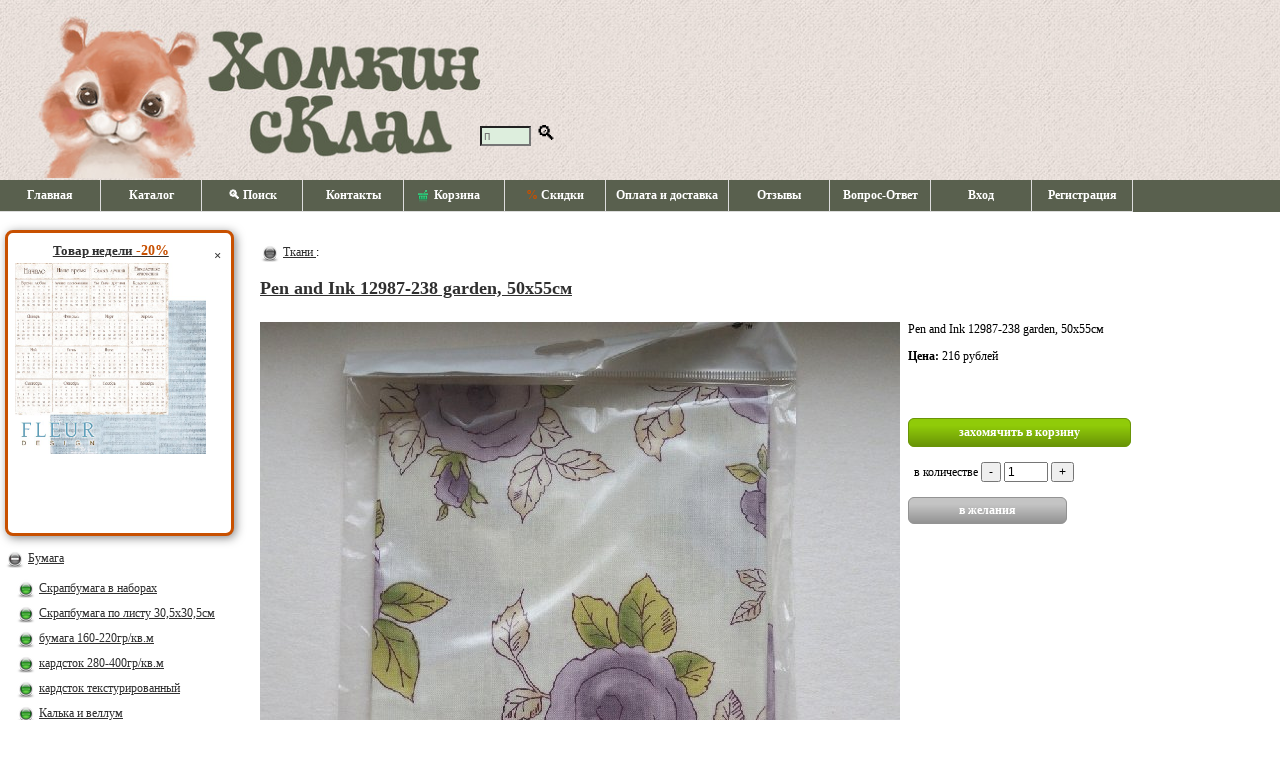

--- FILE ---
content_type: text/html
request_url: https://homkinsklad.com/item/6088
body_size: 3488
content:
<!DOCTYPE html><html lang="ru"><head><title>Pen and Ink 12987-238 garden, 50х55см  #6088</title>
<meta http-equiv="Content-Type" content="text/html; charset=windows-1251"><meta name="viewport" content="width=device-width, initial-scale=1.0"><meta name="description" content="Pen and Ink 12987-238 garden, 50х55см  #6088">
<script type="text/javascript" defer src="/code/js.js?v=c95400bd152b69c5ad9cad9cf7fb96e9"></script>
<script type="text/javascript" defer src="/code/lib.js?v=4942f169bd23425ebc3e55e90f2d714a"></script><link rel="stylesheet" href="/data/css.css?v=1740668133" type="text/css">
<script type="text/javascript">
var BASKET_TEXT = 'захомячить в корзину', HEADER_LINK = '/';
</script>
</head>
<body>
	<div id="header" onclick="clickHeader(event)">
		<div id="search_field"><input type=text size=5 placeholder="поиск" id="search_text" onfocus="this.style.width='460px'"><label for="search_text"> &#x1F50D;</label></div>
		<div id="search_block">
			<div id="search_close" onclick="closeSearch()" title="закрыть">&times;</div>
			<div id="search_results"></div>
		</div>
		<div id="basket_info" onclick="window.location.assign('/order')"></div>
		<div id="header_custom">
					</div>
	</div>
	<div id="navigation1">
		<div class="hamburger" onclick="switchNavMenu()">&#x2630;<span>Pen and Ink 12987-238 garden, 50х55см  #6088</span></div>		<ul>
			<li><a href="/">Главная</a></li><li><a href="/page/catalog">Каталог</a></li><li><a href="/page/search">&#x1F50D; Поиск</a></li><li><a href="/page/contacts">Контакты</a></li><li><a href="/order"><img src="/data/images/basket.png" class="menu_img" alt="basket"> Корзина&nbsp;<span id="items_num"></span></a></li><li><a href="/page/discount"><span class="menu_discount">%</span> Скидки</a></li><li><a href="/page/delivery">Оплата и доставка</a></li><li><a href="/page/feedback">Отзывы</a></li><li><a href="/page/faq">Вопрос-Ответ</a></li><li><a href="/page/enter">Вход</a></li><li><a href="/page/reg">Регистрация</a></li>		</ul>
	</div>

	<table id="content">
		<tr><td style="height: 15px"></td></tr>
		<tr>
			<td id="left_column"><div id="weekbuy_text2"><div style="float: right" onclick="closeWeekBuy()">&times;</div><a id="weekbuy_text2_href" href="/item/10168">Товар недели<span class="discount3" id="weekbuy_text2_discount"> -20%</span><br><img id="weekbuy_text2_img" src="/data/items/4/38169.jpg" title="Календарь, Зима винтажная"></a></div><img onclick="ShowHideNode(this,'FolderID_137','/data/images/plus0.png','/data/images/minus0.png')" src="/data/images/minus0.png" alt="" width="20" height="20"> <a href="/folder/137" class="flink">Бумага</a><div style="margin-left:6px; display: block" id="FolderID_137"><img src="/data/images/point1.png" alt="" width="20" height="20"> <a href="/folder/294" class="flink">Скрапбумага в наборах</a><br><img src="/data/images/point1.png" alt="" width="20" height="20"> <a href="/folder/102" class="flink">Скрапбумага по листу 30,5х30,5см</a><br><img src="/data/images/point1.png" alt="" width="20" height="20"> <a href="/folder/2070" class="flink">бумага 160-220гр/кв.м</a><br><img src="/data/images/point1.png" alt="" width="20" height="20"> <a href="/folder/2068" class="flink">кардсток 280-400гр/кв.м</a><br><img src="/data/images/point1.png" alt="" width="20" height="20"> <a href="/folder/302" class="flink">кардсток текстурированный</a><br><img src="/data/images/point1.png" alt="" width="20" height="20"> <a href="/folder/2194" class="flink">Калька и веллум</a><br></div><img onclick="ShowHideNode(this,'FolderID_122','/data/images/plus0.png','/data/images/minus0.png')" src="/data/images/minus0.png" alt="" width="20" height="20"> <a href="/folder/122" class="flink">Декоративные элементы</a><div style="margin-left:6px; display: block" id="FolderID_122"><img src="/data/images/point1.png" alt="" width="20" height="20"> <a href="/folder/522" class="flink">брадсы, анкеры</a><br><img src="/data/images/point1.png" alt="" width="20" height="20"> <a href="/folder/2952" class="flink">люверсы</a><br><img src="/data/images/point1.png" alt="" width="20" height="20"> <a href="/folder/3555" class="flink">бумажный скотч</a><br><img src="/data/images/point1.png" alt="" width="20" height="20"> <a href="/folder/728" class="flink">вырубка из чипборда</a><br><img src="/data/images/point1.png" alt="" width="20" height="20"> <a href="/folder/11588" class="flink">цветной чипборд</a><br><img src="/data/images/point1.png" alt="" width="20" height="20"> <a href="/folder/2402" class="flink">карточки , тэги, вырубки</a><br><img src="/data/images/point1.png" alt="" width="20" height="20"> <a href="/folder/124" class="flink">ленты, тесьма, кружево</a><br><img src="/data/images/point1.png" alt="" width="20" height="20"> <a href="/folder/1214" class="flink">металлические украшения</a><br><img src="/data/images/point1.png" alt="" width="20" height="20"> <a href="/folder/5024" class="flink">филигрань</a><br><img src="/data/images/point1.png" alt="" width="20" height="20"> <a href="/folder/3000" class="flink">полужемчуг, камушки</a><br><img src="/data/images/point1.png" alt="" width="20" height="20"> <a href="/folder/174" class="flink">разные украшения</a><br><img src="/data/images/point1.png" alt="" width="20" height="20"> <a href="/folder/126" class="flink">стикеры, натирки, наклейки</a><br><img src="/data/images/point1.png" alt="" width="20" height="20"> <a href="/folder/3836" class="flink">фишки, объемные украшения</a><br><img src="/data/images/point1.png" alt="" width="20" height="20"> <a href="/folder/3814" class="flink">шнуры, веревочки</a><br><img src="/data/images/point1.png" alt="" width="20" height="20"> <a href="/folder/718" class="flink">цветы, листочки</a><br><img src="/data/images/point1.png" alt="" width="20" height="20"> <a href="/folder/1850" class="flink">ягодки, веточки, тычинки</a><br></div><img src="/data/images/point0.png" alt="" width="20" height="20"> <a href="/folder/2142" class="flink">Горячий эмбоссинг</a><br><img onclick="ShowHideNode(this,'FolderID_862','/data/images/plus0.png','/data/images/minus0.png')" src="/data/images/minus0.png" alt="" width="20" height="20"> <a href="/folder/862" class="flink">Заготовки альбомов и открыток</a><div style="margin-left:6px; display: block" id="FolderID_862"><img src="/data/images/point1.png" alt="" width="20" height="20"> <a href="/folder/10931" class="flink">Кольца, кольцевые механизмы</a><br></div><img onclick="ShowHideNode(this,'FolderID_139','/data/images/plus0.png','/data/images/minus0.png')" src="/data/images/minus0.png" alt="" width="20" height="20"> <a href="/folder/139" class="flink">Инструмент</a><div style="margin-left:6px; display: block" id="FolderID_139"><img onclick="ShowHideNode(this,'FolderID_120','/data/images/plus1.png','/data/images/minus1.png')" src="/data/images/minus1.png" alt="" width="20" height="20"> <a href="/folder/120" class="flink">дыроколы</a><div style="margin-left:12px; display: block" id="FolderID_120"><img src="/data/images/point2.png" alt="" width="20" height="20"> <a href="/folder/292" class="flink">дыроколы края</a><br><img src="/data/images/point2.png" alt="" width="20" height="20"> <a href="/folder/296" class="flink">дыроколы угла</a><br><img src="/data/images/point2.png" alt="" width="20" height="20"> <a href="/folder/128" class="flink">фигурные дыроколы</a><br></div><img src="/data/images/point1.png" alt="" width="20" height="20"> <a href="/folder/104" class="flink">клеевые материалы</a><br><img src="/data/images/point1.png" alt="" width="20" height="20"> <a href="/folder/132" class="flink">разное</a><br></div><img onclick="ShowHideNode(this,'FolderID_4338','/data/images/plus0.png','/data/images/minus0.png')" src="/data/images/minus0.png" alt="" width="20" height="20"> <a href="/folder/4338" class="flink">Коллекции и темы</a><div style="margin-left:6px; display: block" id="FolderID_4338"><img src="/data/images/point1.png" alt="" width="20" height="20"> <a href="/folder/4349" class="flink">Девочки</a><br><img src="/data/images/point1.png" alt="" width="20" height="20"> <a href="/folder/4339" class="flink">Мальчики</a><br><img src="/data/images/point1.png" alt="" width="20" height="20"> <a href="/folder/5023" class="flink">Новый Год! Зима</a><br><img src="/data/images/point1.png" alt="" width="20" height="20"> <a href="/folder/4341" class="flink">Свадьба, любовь</a><br><img src="/data/images/point1.png" alt="" width="20" height="20"> <a href="/folder/4340" class="flink">Школа</a><br><img src="/data/images/point1.png" alt="" width="20" height="20"> <a href="/folder/10574" class="flink">Мужская тема, 23февраля</a><br><img src="/data/images/point1.png" alt="" width="20" height="20"> <a href="/folder/10575" class="flink">Ботаника</a><br></div><img onclick="ShowHideNode(this,'FolderID_458','/data/images/plus0.png','/data/images/minus0.png')" src="/data/images/minus0.png" alt="" width="20" height="20"> <a href="/folder/458" class="flink">Красящие составы</a><div style="margin-left:6px; display: block" id="FolderID_458"><img src="/data/images/point1.png" alt="" width="20" height="20"> <a href="/folder/7508" class="flink">Глиттеры, пудры, топпинги</a><br><img src="/data/images/point1.png" alt="" width="20" height="20"> <a href="/folder/3010" class="flink">жидкий жемчуг, дотсы, дропсы</a><br><img src="/data/images/point1.png" alt="" width="20" height="20"> <a href="/folder/2802" class="flink">кракле</a><br><img src="/data/images/point1.png" alt="" width="20" height="20"> <a href="/folder/3006" class="flink">краски</a><br><img src="/data/images/point1.png" alt="" width="20" height="20"> <a href="/folder/3008" class="flink">спреи, чернила</a><br><img src="/data/images/point1.png" alt="" width="20" height="20"> <a href="/folder/10899" class="flink">алкогольные чернила</a><br><img src="/data/images/point1.png" alt="" width="20" height="20"> <a href="/folder/2804" class="flink">структурные пасты, лаки, гели</a><br></div><img src="/data/images/point0.png" alt="" width="20" height="20"> <a href="/folder/1744" class="flink">Машина для вырубки , ножи и прочее</a><br><img src="/data/images/point0.png" alt="" width="20" height="20"> <a href="/folder/114" class="flink">Трафареты</a><br><img onclick="ShowHideNode(this,'FolderID_108','/data/images/plus0.png','/data/images/minus0.png')" src="/data/images/minus0.png" alt="" width="20" height="20"> <a href="/folder/108" class="flink">Штампы</a><div style="margin-left:6px; display: block" id="FolderID_108"><img src="/data/images/point1.png" alt="" width="20" height="20"> <a href="/folder/694" class="flink">штампы SCB</a><br><img src="/data/images/point1.png" alt="" width="20" height="20"> <a href="/folder/2658" class="flink">штампы прочие</a><br><img src="/data/images/point1.png" alt="" width="20" height="20"> <a href="/folder/752" class="flink">штампы ТС</a><br><img src="/data/images/point1.png" alt="" width="20" height="20"> <a href="/folder/116" class="flink">штемпельные подушечки</a><br></div><img onclick="ShowHideNode(this,'FolderID_3168','/data/images/plus0.png','/data/images/minus0.png')" src="/data/images/minus0.png" alt="" width="20" height="20"> <a href="/folder/3168" class="flink">Декупаж</a><div style="margin-left:6px; display: block" id="FolderID_3168"><img src="/data/images/point1.png" alt="" width="20" height="20"> <a href="/folder/3400" class="flink">Декупажные карты</a><br><img src="/data/images/point1.png" alt="" width="20" height="20"> <a href="/folder/3170" class="flink">Заготовки</a><br><img src="/data/images/point1.png" alt="" width="20" height="20"> <a href="/folder/3198" class="flink">Лаки, кракелюры и пр.</a><br><img src="/data/images/point1.png" alt="" width="20" height="20"> <a href="/folder/7922" class="flink">Салфетки</a><br><img src="/data/images/point1.png" alt="" width="20" height="20"> <a href="/folder/5221" class="flink">Фурнитура для шкатулок</a><br></div><img src="/data/images/point0.png" alt="" width="20" height="20"> <a href="/folder/8381" class="flink">Бумага тишью</a><br><img src="/data/images/point0.png" alt="" width="20" height="20"> <a href="/folder/3855" class="flink">Наборы для творчества</a><br><img src="/data/images/point0.png" alt="" width="20" height="20"> <b><a href="/folder/970" class="flink">Ткани</a></b><br><img src="/data/images/point0.png" alt="" width="20" height="20"> <a href="/folder/4289" class="flink">Фоамиран и молды</a><br><img src="/data/images/point0.png" alt="" width="20" height="20"> <a href="/folder/2376" class="flink">Фотографии с мастер-классов</a><br></td>			<td>
				<main>
					<p><img src="/data/images/point0.png" alt="" width="20" height="20"> <a href="/folder/970" class="flink">Ткани </a>:<br><p><a href="/item/6088"><h2>Pen and Ink 12987-238 garden, 50х55см</h2></a><div id="item"><div><div></div><img id="itemphoto" src="/data/items/4/28338.jpg" alt="Pen and Ink 12987-238 garden, 50х55см"></div><div id="item-full-desc">Pen and Ink 12987-238 garden, 50х55см<br><p><b>Цена: </b>216&nbsp;рублей<p><br><br><form action="/item/6088" method="POST"><input type=hidden name="session"><input type=submit class="button" name="add" value="захомячить в корзину"><br><br>&nbsp; в количестве <input type=button value="-" onclick="minusBasketNum(6088)"> <input type=text value="1" name="item_num_6088" id="item_num_6088" size="4"> <input type=button value="+" onclick="addBasketNum(6088)"><br><br><input type=button class="button_wish" id="wish" value="в желания" onclick="addWish(6088)"></form></div></div>				</main>
				<br><br>
			</td>
			<td class="filter">
							</td>
		</tr>
		<tr>
			<td colspan="3" id="footer">
<!--<div style="float: left; margin-top: 30px; margin-left: 30px">'-->
<!--	<!-- Top100 (Kraken) Widget -->-->
<!--	<span id="top100_widget"></span>-->
<!--	<!-- END Top100 (Kraken) Widget -->-->
<!---->
<!--	<!-- Top100 (Kraken) Counter -->-->
<!--	<script>-->
<!--		(function (w, d, c) {-->
<!--			(w[c] = w[c] || []).push(function() {-->
<!--				var options = {-->
<!--					project: 2851064,-->
<!--					element: 'top100_widget',-->
<!--				};-->
<!--				try {-->
<!--					w.top100Counter = new top100(options);-->
<!--				} catch(e) { }-->
<!--			});-->
<!--			var n = d.getElementsByTagName("script")[0],-->
<!--				s = d.createElement("script"),-->
<!--				f = function () { n.parentNode.insertBefore(s, n); };-->
<!--			s.type = "text/javascript";-->
<!--			s.async = true;-->
<!--			s.src =-->
<!--				(d.location.protocol == "https:" ? "https:" : "http:") +-->
<!--				"//st.top100.ru/top100/top100.js";-->
<!---->
<!--			if (w.opera == "[object Opera]") {-->
<!--				d.addEventListener("DOMContentLoaded", f, false);-->
<!--			} else { f(); }-->
<!--		})(window, document, "_top100q");-->
<!--	</script>-->
<!--	<noscript>-->
<!--		<img src="//counter.rambler.ru/top100.cnt?pid=2851064" alt="Топ-100" />-->
<!--	</noscript>-->
<!--</div>-->
<!--<!-- END Top100 (Kraken) Counter -->-->
			</td>
		</tr>
	</table>
</body>
</html>


--- FILE ---
content_type: text/css
request_url: https://homkinsklad.com/data/css.css?v=1740668133
body_size: 3551
content:
html {width:100%}
body {border:0;padding:0 0px 0 0px;margin:auto;font-family:"Verdana";font-size:12px;height:100%; 
}
main {    word-break:break-word;    padding-left:4px}
@media(max-width:900px) {    body {        font-size:16px;    }
}
img {border:0;vertical-align:middle}
table {border-collapse:collapse}
input {font-size:12px}
#header {position:relative;background-color:#333300;padding:0 0 0 130px;height:180px;background:url('/data/images/header.jpg?v=1740668133') left top no-repeat, url('/data/images/header2.jpg?v=1740668133') left top repeat-x;font-size:20px;font-family:"MS Mincho";cursor:pointer;    background-size:contain}
@media(max-width:900px) {    #header {        height:calc(100vw / 6);        max-height:none;    }
}
#header h1 {margin:0;color:#ffffff;cursor:default}
#navigation1 {float:left;width:100%;background-color:#59604e;border-bottom:solid 1px white}
.hamburger {    display:none;    padding:6px;    font-size:24px;    line-height:1;    cursor:pointer;    color:#ffffff}
.hamburger span {    margin-left:8px;    font-size:12px}
#navigation1 ul {margin:0;padding:0}
#navigation1 ul li {list-style-type:none;display:inline;line-height:21px}
#navigation1 li a {display:block;float:left;padding:5px 10px;color:white;text-decoration:none;background:#59604e;border-right:solid 1px #ddd;border-bottom:solid 1px #ddd;font-weight:bold;min-width:80px;text-align:center}
#navigation1 li a:hover {background:#f08020}
@media(max-width:900px) {    #navigation1 ul {        display:none;        position:absolute;        flex-direction:column;        z-index:1;    }
    #navigation1 li a {        width:100%;    }
    .hamburger {        display:flex;        align-items:center;    }
}
td#left_column {padding:0 0 0 5px;width:250px;line-height:25px;padding-bottom:20px}
@media(max-width:1023px) {    td#left_column {        display:none;    }
}
td#left_column a {color:#303030}
td#left_column div {padding:5px}
div.node_shown {display:block}
div.node_hidden {display:none}
div.folder_preview {float:left;width:200px;height:120px;text-align:center;vertical-align:bottom;padding:30px 10px 35px 10px;background:white;border:solid #bbb 2px;margin:10px;-moz-border-radius:16px;-webkit-border-radius:16px;border-radius:16px}
div.folder_preview a {color:#303030}
a.flink {color:#303030}
img.pr {cursor:zoom-in}
div.cnt {font-size:11px;position:absolute;right:20px;bottom:20px;color:#444}
div.item_preview1 {position:relative;float:left;width:200px;height:180px;text-align:center;padding:0;border:solid #bbb 2px;margin:10px;-moz-border-radius:16px;-webkit-border-radius:16px;border-radius:16px;overflow:hidden}
div.item_preview1 img.pr {margin-top:4px;margin-left:auto;margin-right:auto;cursor:zoom-in}
div.item_preview1 a {position:absolute;left:0;border:0;padding:0;bottom:35px;color:#303030;width:100%}
div.item_preview1 div.price {position:absolute;border:0;bottom:5px;font-size:14px;padding:0;text-align:center;width:100%;color:#c85000}
div.item_preview1 div.discount {position:absolute;border:0;top:5px;left:5px;padding:0;text-align:center;background-color:#c85000;color:white;width:36px;height:36px;border-radius:24px}
div.item_preview1 div.discount span {position:absolute;font-size:12px;top:50%;left:50%;transform:translate(-50%, -50%);color:white}
div.item_preview1 img.basket {position:absolute;right:5px;bottom:0;width:30px;cursor:pointer}
div.item_preview1 img.new {position:absolute;left:3px;top:5px;float:left}
div.item_preview2 {position:relative;width:90%;padding:10px;border:solid #bbb 1px;margin:10px;-moz-border-radius:16px;-webkit-border-radius:16px;border-radius:16px;overflow:hidden}
div.item_preview2 img.pr {margin-top:4px;margin-left:auto;margin-right:auto;cursor:zoom-in;height:60px}
div.item_preview2 a {position:absolute;top:20px;left:100px;border:0;padding:0;bottom:35px;color:#303030;width:100%}
div.item_preview2 div.price {position:absolute;border:0;bottom:8px;left:140px;font-size:14px;padding:0;text-align:center;font-size:14px;color:#c85000}
div.item_preview2 div.discount {position:absolute;border:0;top:5px;left:5px;padding:0;text-align:center;background-color:#c85000;color:white;width:36px;height:36px;border-radius:24px}
div.item_preview2 div.discount span {position:absolute;font-size:12px;top:50%;left:50%;transform:translate(-50%, -50%);color:white}
div.item_preview2 img.basket {position:absolute;left:100px;bottom:0;width:30px;cursor:pointer}
div.item_preview2 img.new {position:absolute;left:3px;top:5px;float:left}
div.item_preview3 {position:relative;width:90%;height:30px;padding:0;border:0;margin:10px;overflow:hidden}
div.item_preview3 img.pr {display:none}
div.item_preview3 a {position:absolute;bottom:10px;left:115px;border:0;padding:0;color:#303030;width:100%}
div.item_preview3 div.price {position:absolute;border:0;bottom:10px;left:40px;font-size:14px;padding:0;text-align:center;color:#c85000}
div.item_preview3 div.discount {position:absolute;border:0;top:10px;right:45px;padding:0;text-align:center}
div.item_preview3 div.discount span {font-size:12px;color:#c85000}
div.item_preview3 img.basket {position:absolute;left:0;bottom:0;width:30px;cursor:pointer}
div.item_preview3 img.new {position:absolute;right:45px;bottom:0;border:0}

div.item_preview4 {position:relative;float:left;width:400px;height:360px;    max-width:80%;text-align:center;padding:0;border:solid #bbb 2px;margin:10px;-moz-border-radius:16px;-webkit-border-radius:16px;border-radius:16px;overflow:hidden}
div.item_preview4 img.pr {margin-top:8px;max-width:320px;max-height:280px;margin-left:auto;margin-right:auto;cursor:zoom-in}
div.item_preview4 a {position:absolute;left:0;border:0;padding:0;bottom:35px;color:#303030;width:100%}
div.item_preview4 div.price {position:absolute;border:0;bottom:5px;font-size:14px;color:#c85000;padding:0;text-align:center;width:100%}
div.item_preview4 div.discount {position:absolute;border:0;top:10px;left:10px;padding:0;text-align:center;background-color:#c85000;color:white;width:36px;height:36px;border-radius:24px}
div.item_preview4 div.discount span {position:absolute;font-size:12px;top:50%;left:50%;transform:translate(-50%, -50%);color:white}
div.item_preview4 img.basket {position:absolute;right:5px;bottom:0;width:30px;cursor:pointer}
div.item_preview4 img.new {position:absolute;left:3px;top:5px;float:left}

div#preview_type {margin-top:15px;margin-right:40px;float:right;cursor:pointer;font-size:11px}
span.menu_discount {color:#c85000}
span.discount3 {color:#c85000;font-size:14px}
span#items_num {color:#c85000;display:inline-block;width:11px}
div#big_image {border:solid #333 2px;padding:15px;position:absolute;cursor:zoom-out;display:none;background-color:white;z-index:100}
a { color:#303030 }
div.basket {position:absolute;height:150px;background:#eee;border:solid #77dd70 3px;z-index:100;padding:10px;font-size:12px;overflow:hidden;text-align:center;-moz-border-radius:8px;-webkit-border-radius:8px;border-radius:8px;-moz-box-shadow:6px 6px 4px silver;-webkit-box-shadow:6px 6px 4px silver;box-shadow:6px 6px 4px silver;-ms-filter:"progid:DXImageTransform.Microsoft.Shadow(Strength=6, Direction=135, Color='silver')";filter:progid:DXImageTransform.Microsoft.Shadow(Strength=6, Direction=135, Color='silver')}
span.discount {position:absolute;font-size:14px;font-weight:bold;color:#c85000;left:3px;top:5px;float:left}
span.discount2 {color:#c85000;font-size:14px;font-weight:bold}
div#basket_info {position:absolute;font-family:"Verdana";    top:16px;    right:16px;    /*top:35px;*/
/*left:700px;*/
width:180px;z-index:200}
div#basket_text {opacity:0.7;filter:alpha(opacity=70);background-color:#444;color:white;padding:2px;font-size:12px;text-align:center;cursor:pointer;    border-radius:4px}
table.order {width:100%}
table.order td {padding:5px;border:solid 1px #999;text-align:center}
table.order th {padding:5px;border:solid 1px #999;background:#eee}
span.error {color:red;font-weight:bold;font-size:14px}
div#item {    width:100%;    display:flex;    flex-direction:row}
#itemphoto {    margin-top:8px}
#item-full-desc {    padding:8px 0 0 8px}
@media(max-width:900px) {    div#item {        flex-direction:column;    }
    #itemphoto {        width:100%
    }
    #item-full-desc {        padding:8px 0 0 0;    }
}
.button {border:solid 1px #699407;background:-webkit-gradient(linear, left top, left bottom, color-stop(0.25, #90cb09), color-stop(1, #699407));background:-moz-linear-gradient(top, #90cb09 25%, #699407 100%);background:-webkit-linear-gradient(top, #90cb09 25%, #699407 100%);background:-o-linear-gradient(top, #90cb09 25%, #699407 100%);background:-ms-linear-gradient(top, #90cb09 25%, #699407 100%);background:linear-gradient(to bottom, #90cb09 25%, #699407 100%);filter:progid:DXImageTransform.Microsoft.gradient(startColorstr='#90cb09', endColorstr='#699407',GradientType=0);background-color:#90cb09;-moz-border-radius:6px;-webkit-border-radius:6px;border-radius:6px;display:inline-block;cursor:pointer;color:#ffffff;font-weight:bold;font-family:"Verdana";padding:6px 50px;text-decoration:none;font-size:12px}
.button:hover {background:-webkit-gradient(linear, left top, left bottom, color-stop(0.25, #699407), color-stop(1, #699407));background:-moz-linear-gradient(top, #699407 25%, #699407 100%);background:-webkit-linear-gradient(top, #699407 25%, #699407 100%);background:-o-linear-gradient(top, #699407 25%, #699407 100%);background:-ms-linear-gradient(top, #699407 25%, #699407 100%);background:linear-gradient(to bottom, #699407 25%, #699407 100%);filter:progid:DXImageTransform.Microsoft.gradient(startColorstr='#699407', endColorstr='#699407',GradientType=0);background-color:#699407}
.button:active {position:relative;top:1px}
.button:disabled { background-color:#ccc}
.button_order {border:solid 1px #d08120;background:-webkit-gradient(linear, left top, left bottom, color-stop(0.25, #ffad2b), color-stop(1, #d08120));background:-moz-linear-gradient(top, #ffad2b 25%, #d08120 100%);background:-webkit-linear-gradient(top, #ffad2b 25%, #d08120 100%);background:-o-linear-gradient(top, #ffad2b 2%, #d08120 100%);background:-ms-linear-gradient(top, #ffad2b 25%, #d08120 100%);background:linear-gradient(to bottom, #ffad2b 25%, #d08120 100%);filter:progid:DXImageTransform.Microsoft.gradient(startColorstr='#ffad2b', endColorstr='#d08120',GradientType=0);background-color:#ffad2b;-moz-border-radius:6px;-webkit-border-radius:6px;border-radius:6px;display:inline-block;cursor:pointer;color:#ffffff;font-weight:bold;font-family:"Verdana";font-size:12px;padding:5px 5px;text-decoration:none;min-width:200px}
.button_order:hover {background:-webkit-gradient(linear, left top, left bottom, color-stop(0.25, #d08120), color-stop(1, #d08120));background:-moz-linear-gradient(top, #d08120 25%, #d08120 100%);background:-webkit-linear-gradient(top, #d08120 25%, #d08120 100%);background:-o-linear-gradient(top, #d08120 25%, #d08120 100%);background:-ms-linear-gradient(top, #d08120 25%, #d08120 100%);background:linear-gradient(to bottom, #d08120 25%, #d08120 100%);filter:progid:DXImageTransform.Microsoft.gradient(startColorstr='#d08120', endColorstr='#d08120',GradientType=0);background-color:#d08120}
.button_order:active {position:relative;top:1px}
.button_wish2 {border:solid 1px #447e9b;background:-webkit-gradient(linear, left top, left bottom, color-stop(0.25, #5eaed6), color-stop(1, #447e9b));background:-moz-linear-gradient(top, #5eaed6 25%, #447e9b 100%);background:-webkit-linear-gradient(top, #5eaed6 25%, #447e9b 100%);background:-o-linear-gradient(top, #5eaed6 25%, #447e9b 100%);background:-ms-linear-gradient(top, #5eaed6 25%, #447e9b 100%);background:linear-gradient(to bottom, #5eaed6 25%, #447e9b 100%);filter:progid:DXImageTransform.Microsoft.gradient(startColorstr='#5eaed6', endColorstr='#447e9b',GradientType=0);background-color:#5eaed6;-moz-border-radius:6px;-webkit-border-radius:6px;border-radius:6px;display:inline-block;cursor:pointer;color:#ffffff;font-weight:bold;font-family:"Verdana";padding:5px 50px;text-decoration:none;font-size:12px}
.button_wish2:hover {background:-webkit-gradient(linear, left top, left bottom, color-stop(0.25, #447e9b), color-stop(1, #447e9b));background:-moz-linear-gradient(top, #447e9b 25%, #447e9b 100%);background:-webkit-linear-gradient(top, #447e9b 25%, #447e9b 100%);background:-o-linear-gradient(top, #447e9b 25%, #447e9b 100%);background:-ms-linear-gradient(top, #447e9b 25%, #447e9b 100%);background:linear-gradient(to bottom, #447e9b 25%, #447e9b 100%);filter:progid:DXImageTransform.Microsoft.gradient(startColorstr='#447e9b', endColorstr='#447e9b',GradientType=0);background-color:#447e9b}
.button_wish2:active {position:relative;top:1px}
.button_wish {border:solid 1px #939393;background:-webkit-gradient(linear, left top, left bottom, color-stop(0.25, #c4c4c4), color-stop(1, #939393));background:-moz-linear-gradient(top, #c4c4c4 25%, #939393 100%);background:-webkit-linear-gradient(top, #c4c4c4 25%, #939393 100%);background:-o-linear-gradient(top, #c4c4c4 25%, #939393 100%);background:-ms-linear-gradient(top, #c4c4c4 25%, #939393 100%);background:linear-gradient(to bottom, #c4c4c4 25%, #939393 100%);filter:progid:DXImageTransform.Microsoft.gradient(startColorstr='#c4c4c4', endColorstr='#939393',GradientType=0);background-color:#c4c4c4;-moz-border-radius:6px;-webkit-border-radius:6px;border-radius:6px;display:inline-block;cursor:pointer;color:#ffffff;font-weight:bold;font-family:"Verdana";padding:5px 50px;text-decoration:none;font-size:12px}
.button_wish:hover {background:-webkit-gradient(linear, left top, left bottom, color-stop(0.25, #939393), color-stop(1, #939393));background:-moz-linear-gradient(top, #939393 25%, #939393 100%);background:-webkit-linear-gradient(top, #939393 25%, #939393 100%);background:-o-linear-gradient(top, #939393 25%, #939393 100%);background:-ms-linear-gradient(top, #939393 25%, #939393 100%);background:linear-gradient(to bottom, #939393 25%, #939393 100%);filter:progid:DXImageTransform.Microsoft.gradient(startColorstr='#939393', endColorstr='#939393',GradientType=0);background-color:#939393}
.button_wish:active {position:relative;top:1px}
h1 {color:#206020}
h2 {color:#206020}
h3 {color:#206020}
h4 {color:#206020}
table#content {border:0;margin:0;width:100%}
table#content td {vertical-align:top}
table#content td.filter {width:5px;padding:0;line-height:20px;border:0;font-size:12px;color:#333}
table#content td.filter input {font-size:10px;margin-left:10px}
table#content td.filter span {cursor:pointer;border-bottom:1px dashed grey;font-size:10px}
table#content td.filter span.all {cursor:pointer;border-bottom:1px dashed grey;font-size:10px;margin-left:10px}
table.status {}
table.status td {padding:4px;font-size:10px}
td.status_done {background-color:#afa}
td.status_not {background-color:#ddd}
div.multiphoto {border:0;padding:0;cursor:pointer;height:60px;float:left;margin:5px 5px 0 0}
div.multiphoto img {border:1px solid #000;height:60px}
div.multiphoto img:hover {border:solid green 1px;box-shadow:2px 2px 10px rgba(20,20,20,0.5)}
div#search_field {position:absolute;top:122px;left:480px;z-index:100}
@media(max-width:900px) {    div#search_field {        display:none;    }
}
div#search_field input {background-color:#ded}
div#search_block {position:absolute;left:480px;top:144px;min-height:50px;min-width:450px;border:solid 1px #ddd;z-index:20;display:none;font-size:12px;font-family:Arial;padding:10px;line-height:30px;background-color:#ded;box-shadow:2px 2px 10px rgba(0,20,0,0.5)}
div#search_close {float:right;font-size:26px;cursor:pointer;color:#d70}
.marker {background-color:Yellow}
div.html {padding:0;border:0;color:#303030}
td#footer {height:180px;text-align:right;background-image:url('/data/images/footer.jpg?v=1740668133');background-repeat:repeat-x;background-color:#503121;color:white}
div#weekbuy_text2 {width:85%;background-color:white;color:#333;padding:0;margin-bottom:10px;font-size:13px;font-weight:bold;text-align:center;cursor:pointer;box-shadow:2px 2px 10px rgba(20,20,20,0.5);-moz-border-radius:8px;-webkit-border-radius:8px;border-radius:8px;border:#c85000 solid 3px;min-height:290px;max-width:250px}
div#weekbuy_text2 img {width:90%}
div#header_custom {position:absolute;border:0;font-family:"Verdana";z-index:100;top:0;text-decoration:none;left:600px;width:360px;padding:0}
img.menu_img {vertical-align:middle;width:16px;height:16px}
div#sort {font-size:11px;clear:both}
div#sort img {cursor:pointer}
div#sort span.sel {margin-left:15px;font-weight:bold}
div#sort span.un {cursor:pointer;margin-left:15px;border-bottom:1px dashed grey}
div#view {    margin-left:15px}
div.progressBar {width:100%;height:20px;background-color:#afa;border:0;transition:width .3s ease-out;margin-bottom:20px;-moz-border-radius:4px;-webkit-border-radius:4px;border-radius:4px}
div#erased {border:20px solid #ddd;position:absolute;left:0;top:720px;padding:50px;text-align:center;width:100%;height:200px;z-index:100;background-color:white;color:red;font-size:160px;opacity:0.6;filter:alpha(opacity=60)}
div.news {color:#666}
td.last_added {font-weight:bold;font-size:24px}
div#order_add {position:relative;text-align:center;padding:5px;margin:0 auto;width:75%;background-color:#faa;z-index:300;border:1px solid #fee;-moz-border-radius:4px;-webkit-border-radius:4px;border-radius:4px;box-shadow:2px 2px 10px rgba(0,20,0,0.5);opacity:0.9}
div#order_add a {margin-right:40px}
div#admin_top {position:fixed;top:15px;left:20px;z-index:100;padding:2px;background-color:black;padding:0 3px 0 3px}
div#admin_top a {color:#fff;background-color:black}
div.feedback_preview {padding:10px 10px 10px 5px;margin:20px 20px 20px 0;background-color:#ddd}
div.feedback_visible {padding:10px 10px 10px 5px;margin:20px 20px 20px 0}
div.feedback_admin {color:#206020;margin-top:10px;margin-left:30px}
div.faq_preview {padding:10px 10px 10px 5px;margin:20px 20px 20px 0;background-color:#ddd}
a.min_discount {margin-left:20px;color:#c85000}
a.min_discount:first-of-type {margin-left:0px}
a.max_new {margin-left:20px}
a.max_new:first-of-type {margin-left:0px}
div.faq {border:solid 1px grey;margin-bottom:20px;margin-right:20px;padding:10px
}
ul.faq {line-height:24px;padding:0 0 0 20px;    word-break:break-all}
ul.faq li {padding:0 0 8px 0}
ul.faq li:hover span {margin:10px 0 10px 0;background-color:#f0f0f0;padding:2px 10px 2px 10px;border:1px solid #000000;color:black;display:block}
ul.faq li span {display:none}
span.vote {line-height:24px}
div.progress {width:90%;height:20px;background-color:#eee;background-image:none;border:solid 1px #ddd;margin-bottom:20px;-moz-border-radius:4px;-webkit-border-radius:4px;border-radius:4px}
div.bar {width:100%;height:20px;border:0;margin-bottom:20px;-moz-border-radius:4px;-webkit-border-radius:4px;border-radius:4px;background-color:#cdc;line-height:20px;text-align:left}
div.tip {background-color:#eef;border:1px solid #aaa;padding:6px;-moz-border-radius:3px;-webkit-border-radius:3px;border-radius:3px;width:99%;margin-bottom:3px}
div.callus {background-color:#dfd;border:1px solid #aaa;padding:6px;-moz-border-radius:3px;-webkit-border-radius:3px;border-radius:3px;margin-bottom:3px}
input.item_basket_button {cursor:pointer;padding:3px;border:2px solid #77dd70;-moz-border-radius:24px;-webkit-border-radius:24px;border-radius:24px;min-width:24px}
span.close_cross {float:right;cursor:pointer;font-size:20px;font-weight:bold;color:#555}
img.basket {cursor:pointer}
input.capture {width:154px}

--- FILE ---
content_type: text/javascript
request_url: https://homkinsklad.com/code/lib.js?v=4942f169bd23425ebc3e55e90f2d714a
body_size: 11427
content:
(function(q){var d=false,p,l=204800,r,i,h,b="idUploadFiles",a=null,v,c,e=null,w,n,k;function o(C){var E,F,z,A,B,I,G,D,H;p=false;if(!C.length){F=document.getElementById(b);if(!F.files){alert("Your web browser does not support HTML5");return}z=F.files}else{z=C}h.innerHTML="";for(E=0;E<z.length;E++){A=z[E].fileSize||z[E].size;B=document.createElement("div");D=document.createElement("div");D.innerHTML=k;I=document.createElement("div");I.innerHTML=n;H=I.childNodes[0];H.onclick=function(J){return function(){s(J)}}(B);G=document.createElement("span");G.innerHTML=" "+z[E].name+" "+t(A);B.innerHTML="<p>";B.appendChild(H);B.appendChild(G);B.appendChild(D);h.appendChild(B);if(E==0){c=B}}if(!h.hasChildNodes()){return}d=true;x(0,c,z)}function t(z){if(z>1048576){return(z/1048576).toFixed(1)+" MB"}else{if(z>1024){return parseInt(z/1024)+" KB"}else{return parseInt(z)+" B"}}}function s(z){libShowHide.fadeOut(z)}function j(z){z.childNodes[3].childNodes[0].style.display="block"}function g(z){return(z.style.display=="none")}function x(C,G,E){var B,z,F,A,D;B=E[C];if(!B){d=false;if(e){e()}return}if(g(G)){x(C+1,G.nextSibling||null,E);return}z=B.size;F=0;j(G);A=l;window.uploadcounter=0;window.uploadfilearray=[];while(F<z){D=B.slice(F,A);window.uploadfilearray[window.uploadcounter]=D;window.uploadcounter=window.uploadcounter+1;F=A;A=F+l}window.uploadcounter=0;r=new Date().getTime();w=Math.random();f(C,G,window.uploadfilearray[window.uploadcounter],E[C].name?E[C].name:"image.png",z,E)}function f(C,G,A,B,z,E){var D,F;if(!z){s(G);x(C+1,G.nextSibling||null,E);return}D=new FormData();D.append("fileToUpload",A);D.append("filename",B);D.append("filesize",z);D.append("chunk",window.uploadcounter);D.append("nonce",w);F=new XMLHttpRequest();F.addEventListener("load",u,false);F.open("POST",i);F.onload=function(H){if(p){return}window.uploadcounter=window.uploadcounter+1;if(g(G)){window.uploadcounter=window.uploadfilearray.length}if(window.uploadfilearray.length>window.uploadcounter){f(C,G,window.uploadfilearray[window.uploadcounter],B,z,E);m(G,window.uploadcounter,window.uploadfilearray.length);y(G,window.uploadcounter,window.uploadfilearray.length)}else{m(G,100,100);setTimeout(function(){s(G);x(C+1,G.nextSibling||null,E)},400)}};F.send(D)}function m(B,z,A){B.childNodes[3].childNodes[0].style.width=parseInt((z/A)*100)+"%"}function y(G,A,B){var C,D,E,z,F;C=new Date().getTime();D=l*A*1000/(C-r);E=parseInt(l*(B-A)/D);z=parseInt(E/60);E-=z*60;F=t(D)+"/s "+(z>0?z+"m:":"")+E+"s";if(G.childNodes[3].childNodes[0].offsetWidth>F.length*7){G.childNodes[3].childNodes[0].innerHTML=F}}function u(z){var A;if(z.target.responseText!=""){p=true;alert(z.target.responseText);A=c;while(A){A.style.display="none";A=A.nextSibling||null}}}q.createUpload=function(z,B,D,E,A,F,C){if(d){return}h=document.getElementById(A);i=B;if(C){e=C}if(!a){n=D;k=E;v=document.createElement("span");v.style.visibility="hidden";a=document.createElement("input");a.setAttribute("type","file");a.setAttribute("id",b);if(z){a.setAttribute("multiple","")}v.appendChild(a);document.body.appendChild(v)}if(!F.length){setTimeout(function(){document.getElementById(b).click()},300);document.getElementById(b).onchange=function(){o(F)}}else{setTimeout(function(){o(F)},300)}}})(window.libUpload=window.libUpload||{});(function(d){function b(l,j,f,k,g){var i=j-k;if(i>0){l.style.height=i+"px";l.style.opacity=(j/f);l.style.filter="alpha(opacity="+(j*100/f)+")";setTimeout(function(){b(l,i,f,k,g)},10)}else{l.style.display="none";g()}}function c(i,f,g){var h=f-5;if(h>0){i.style.opacity=(h/100);i.style.filter="alpha(opacity="+(h)+")";setTimeout(function(){c(i,h,g)},15)}else{i.style.opacity=0;i.style.filter="alpha(opacity=0)";g()}}function a(l,j,f,k,g){var i=j+k;if(i<f){l.style.display="block";l.style.opacity=(j/f);l.style.filter="alpha(opacity="+(j*100/f)+")";l.style.height=i+"px";setTimeout(function(){a(l,i,f,k,g)},10)}else{l.style.opacity=1;l.style.filter="alpha(opacity=100)";l.style.height=f+"px";g()}}function e(i,f,g){var h=f+5;if(h<100){i.style.opacity=(h/100);i.style.filter="alpha(opacity="+(h)+")";setTimeout(function(){e(i,h,g)},15)}else{i.style.opacity=1;i.style.filter="alpha(opacity=100)";g()}}d.fadeOut=function(j,f){var g,i;g=j.offsetHeight;i=parseInt(g/20);if(i<1){i=1}b(j,g,g,i,function(){if(typeof(f)=="function"){f(g)}j.style.height="100%"})};d.fadeOpaOut=function(g,f){c(g,100,function(){if(typeof(f)=="function"){f()}})};d.fadeIn=function(j,f){var g,i;j.style.display="block";g=j.offsetHeight;j.style.display="none";i=parseInt(g/20);if(i<1){i=1}a(j,0,g,i,function(){if(typeof(f)=="function"){f(g)}j.parentNode.style.height="100%"})};d.fadeOpaIn=function(g,f){e(g,0,function(){if(typeof(f)=="function"){f()}})};d.click=function(h,g,f){var i=h.nextSibling;if(i){i.style.overflowY="hidden";h.disabled=true;if(i.style.display=="none"){d.fadeIn(i,function(){h.value=g;h.disabled=false})}else{d.fadeOut(i,function(j){i.style.height=j+"px";h.value=f;h.disabled=false})}}}})(window.libShowHide=window.libShowHide||{});(function(d){var c,a,g,e,h;d.post=function(j,l,i){var k;if(window.XMLHttpRequest){k=new XMLHttpRequest();k.onreadystatechange=(function(){if(k.readyState==4){if(k.status==200){i(k.responseText)}}});k.open("POST",j,true);k.setRequestHeader("Content-type","application/x-www-form-urlencoded");k.send(l)}else{if(window.ActiveXObject){k=new ActiveXObject("Microsoft.XMLHTTP");if(k){k.onreadystatechange=(function(){if(k.readyState==4){if(k.status==200){i(k.responseText)}}});k.open("POST",j,true);k.setRequestHeader("Content-type","application/x-www-form-urlencoded");k.send(l)}}}};d.get=function(j,i){var k;if(window.XMLHttpRequest){k=new XMLHttpRequest();k.onreadystatechange=(function(){if(k.readyState==4){if(k.status==200){i(k.responseText)}}});k.open("GET",j,true);k.send()}else{if(window.ActiveXObject){k=new ActiveXObject("Microsoft.XMLHTTP");if(k){k.onreadystatechange=(function(){if(k.readyState==4){if(k.status==200){i(k.responseText)}}});k.open("GET",j,true);k.send()}}}};d.funcIdData=function(i,k){var j;if(window.XMLHttpRequest){j=new XMLHttpRequest();j.onreadystatechange=(function(){if(j.readyState==4){if(j.status==200){var l=j.responseText.split("<param>");if(l[0]==1){alert(l[1])}else{window[l[1]](l[2],l[3])}}}});j.open("POST",i,true);j.setRequestHeader("Content-type","application/x-www-form-urlencoded");j.send(k)}else{if(window.ActiveXObject){j=new ActiveXObject("Microsoft.XMLHTTP");if(j){j.onreadystatechange=(function(){if(j.readyState==4){if(j.status==200){var l=j.responseText.split("<param>");if(l[0]==1){alert(l[1])}else{window[l[1]](l[2],l[3])}}}});j.open("POST",i,true);j.setRequestHeader("Content-type","application/x-www-form-urlencoded");j.send(k)}}}};function b(k){for(var j=0;j<k.childNodes.length;j++){if((k.childNodes[j].tagName=="INPUT")&&(k.childNodes[j].getAttribute("type")=="button")){if(k.childNodes[j].getAttribute("name")){c[c.length]=k.childNodes[j].getAttribute("name");a[a.length]=k.childNodes[j].value;g[g.length]="button";e[e.length]=k.childNodes[j]}}if((k.childNodes[j].tagName=="INPUT")&&(k.childNodes[j].getAttribute("type")=="checkbox")){c[c.length]=k.childNodes[j].getAttribute("name");a[a.length]=k.childNodes[j].checked;g[g.length]="checkbox";e[e.length]=k.childNodes[j]}if((k.childNodes[j].tagName=="INPUT")&&(k.childNodes[j].getAttribute("type")=="radio")){if(k.childNodes[j].checked){c[c.length]=k.childNodes[j].getAttribute("name");a[a.length]=k.childNodes[j].value;g[g.length]="radio";e[e.length]=k.childNodes[j]}}if((k.childNodes[j].tagName=="INPUT")&&(k.childNodes[j].getAttribute("type")=="text")){c[c.length]=k.childNodes[j].getAttribute("name");a[a.length]=encodeURIComponent(k.childNodes[j].value);g[g.length]="text";e[e.length]=k.childNodes[j]}if((k.childNodes[j].tagName=="INPUT")&&(k.childNodes[j].getAttribute("type")=="password")){c[c.length]=k.childNodes[j].getAttribute("name");a[a.length]=encodeURIComponent(k.childNodes[j].value);g[g.length]="password";e[e.length]=k.childNodes[j]}if((k.childNodes[j].tagName=="INPUT")&&(k.childNodes[j].getAttribute("type")=="hidden")){c[c.length]=k.childNodes[j].getAttribute("name");a[a.length]=k.childNodes[j].value;g[g.length]="hidden";e[e.length]=k.childNodes[j]}if(k.childNodes[j].tagName=="SELECT"){c[c.length]=k.childNodes[j].getAttribute("name");a[a.length]=encodeURIComponent(k.childNodes[j].value);g[g.length]="select";e[e.length]=k.childNodes[j]}if(k.childNodes[j].tagName=="TEXTAREA"){c[c.length]=k.childNodes[j].getAttribute("name");a[a.length]=encodeURIComponent(k.childNodes[j].value);g[g.length]="textarea";e[e.length]=k.childNodes[j]}switch(k.childNodes[j].tagName){case"DIV":case"TABLE":case"SPAN":case"TBODY":case"TR":case"TD":h.push(k.childNodes[j])}}}function f(j){var i;c=[];a=[];g=[];e=[];h=[];b(j);while(i=h.pop()){b(i)}}d.submitForm=function(k,n,j){var l,m="";f(document.getElementById(n));for(l=0;l<c.length;l++){if(c[l]){m=m+c[l]+"="+a[l]+"&"}}if(typeof j=="undefined"){d.funcIdData(k,m)}else{d.post(k,m,j)}}})(window.libAjax=window.libAjax||{});(function(a){a.parse=function(e){var d,b,c,f;if(typeof arguments[1]=="undefined"){f=0}else{f=arguments[1]}if(e.indexOf("<array"+f+">")!=-1){d=[];b=e.split("<array"+f+">");b.shift();for(c=0;c<b.length;c++){d.push(a.parse(b[c],f+1))}}else{d={};if(e.indexOf("<object"+f+">")!=-1){b=e.split("<object"+f+">");b.shift();for(c=0;c<b.length;c+=2){d[b[c]]=a.parse(b[c+1],f+1)}}else{if(e.indexOf("<boolean"+f+">")!=-1){b=e.split("<boolean"+f+">");b.shift();return(b[0]==="true")}else{if(e.indexOf("<integer"+f+">")!=-1){b=e.split("<integer"+f+">");b.shift();return parseInt(b[0])}else{if(e.indexOf("<double"+f+">")!=-1){b=e.split("<double"+f+">");b.shift();return parseFloat(b[0])}else{if(e.indexOf("<NULL"+f+">")!=-1){b=e.split("<NULL"+f+">");b.shift();return null}else{return e}}}}}}return d}}(window.libRSON=window.libRSON||{}));(function(b){var a=[],c="green";b.getNewCaptcha=function(d,f,e){libAjax.post(d,e,function(g){a=[];document.getElementById("captcha_img").src=f+"?captcha_secret="+g;document.getElementById("captcha_secret").value=g;document.getElementById("captcha_code").value="";document.getElementById("captcha_ok").innerHTML="";document.getElementById("captcha_code").focus()})};b.checkCaptcha=function(e,f,h){var g=e.value,d;if(!g.length){document.getElementById("captcha_ok").innerHTML="";return}if(a.indexOf(g)!=-1){return}a.push(g);if(a.length>20){document.getElementById("captcha_reload").click()}d=document.getElementById("captcha_secret").value;libAjax.post(f,h+"&captcha_secret="+d+"&captcha_code="+g,function(i){if(g!==e.value){return}if(i==="OK"){document.getElementById("captcha_ok").style.color=c;document.getElementById("captcha_ok").innerHTML="&nbsp;&#x2714;";e.readOnly=true;document.getElementById("captcha_code").blur();document.getElementById("captcha_img").style.display="none";document.getElementById("captcha_reload").style.display="none"}else{document.getElementById("captcha_ok").innerHTML="&nbsp;&#x2718;"}})};b.captchaOK=function(){return document.getElementById("captcha_ok").style.color==c}})(window.libCaptcha=window.libCaptcha||{});(function(f){var c=1000,b=64000,a=null,e=false,d=c;f.start=function(o,j,i,h,l,k,m,n,g){e=false;if(a!==null){return}a=new WebSocket("wss://"+o+":"+j+i);a.addEventListener("open",function(){d=0;a.send("wsid="+h+"&uid="+l+"&gid="+k);m()});a.addEventListener("message",function(p){n(JSON.parse(p.data))});a.addEventListener("close",function(){a=null;if(!e){g()}setTimeout(function(){if(d<b){if(d==0){d=c}else{d*=2}}if(!e){f.start(o,j,i,h,l,k,m,n,g)}},d)})};f.stop=function(){e=true;if(a!==null){a.close()}}})(window.libWebSocket=window.libWebSocket||{});